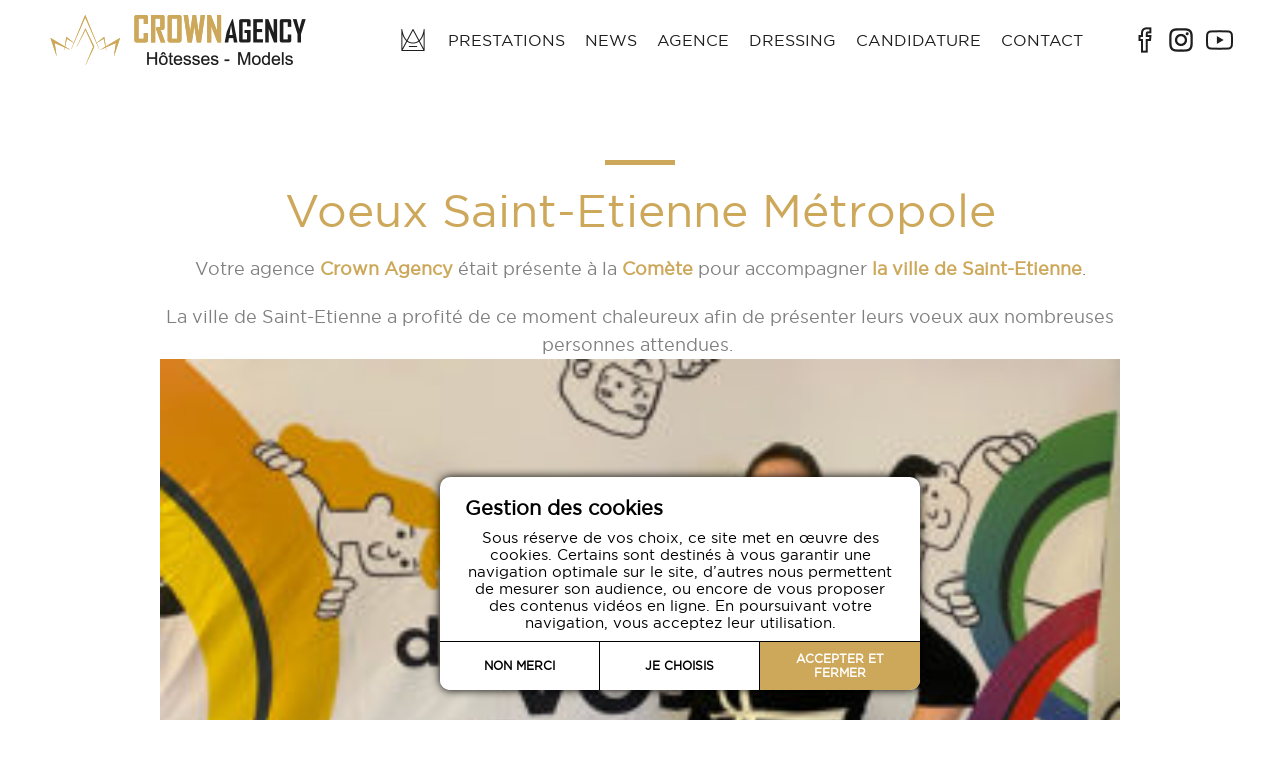

--- FILE ---
content_type: text/html; charset=UTF-8
request_url: https://www.crownagency.fr/actualites-accueil-evenementiel-entreprise/voeux-saint-etienne-metropole-agence-hotesses-loire-auvergne-rhone-alpes.html
body_size: 14036
content:
<!DOCTYPE html><html lang="fr-FR" xml:lang="fr-FR" id="html"><head>  <script async src="https://www.googletagmanager.com/gtag/js?id=UA-2715202-29"></script> <script>window.dataLayer = window.dataLayer || [];
		  function gtag(){dataLayer.push(arguments);}
		  gtag('js', new Date());

		  gtag('config', 'UA-2715202-29');</script> <meta http-equiv="content-type" content="text/html; charset=UTF-8" /><link rel="stylesheet" media="print" onload="this.onload=null;this.media='all';" id="ao_optimized_gfonts" href="https://fonts.googleapis.com/css?family=Lato:300,400,700,900&amp;display=swap"><link media="all" href="https://www.crownagency.fr/wp-content/cache/autoptimize/css/autoptimize_4daf558d04732d082e4c6516e6f3d081.css" rel="stylesheet"><title>Voeux Saint-Etienne Métropole - Crown Agency</title><meta name="viewport" content="width=device-width,initial-scale=1,user-scalable=no" /> <script type="text/javascript" src="https://www.crownagency.fr/wp-content/cache/autoptimize/js/autoptimize_single_f051c6460d0be63da359bd556cd5e8bd.js"></script> <link rel="alternate" type="application/rss+xml" href="https://www.crownagency.fr/feed" title="derniers articles" /><link rel="alternate" type="application/rss+xml" href="https://www.crownagency.fr/comments/feed" title="derniers commentaires" /><link rel="pingback" href="https://www.crownagency.fr/xmlrpc.php" /><link rel="apple-touch-icon" sizes="180x180" href="https://www.crownagency.fr/wp-content/themes/crownagency/images/favicon/apple-touch-icon.png"><link rel="icon" type="image/png" sizes="32x32" href="https://www.crownagency.fr/wp-content/themes/crownagency/images/favicon/favicon-32x32.png"><link rel="icon" type="image/png" sizes="16x16" href="https://www.crownagency.fr/wp-content/themes/crownagency/images/favicon/favicon-16x16.png"><link rel="manifest" href="https://www.crownagency.fr/wp-content/themes/crownagency/images/favicon/site.webmanifest"><link rel="mask-icon" href="https://www.crownagency.fr/wp-content/themes/crownagency/images/favicon/safari-pinned-tab.svg" color="#cda85a"><meta name="msapplication-TileColor" content="#ffffff"><meta name="theme-color" content="#ffffff"><link rel="preconnect" href="https://fonts.googleapis.com"><link rel="preconnect" href="https://fonts.gstatic.com" crossorigin><meta name='robots' content='index, follow, max-image-preview:large, max-snippet:-1, max-video-preview:-1' /><style>img:is([sizes="auto" i], [sizes^="auto," i]) { contain-intrinsic-size: 3000px 1500px }</style><meta name="description" content="Votre agence Crown Agency était présente lors de la présentation des voeux de la ville de Saint-Etienne à la Comète." /><link rel="canonical" href="https://www.crownagency.fr/actualites-accueil-evenementiel-entreprise/voeux-saint-etienne-metropole-agence-hotesses-loire-auvergne-rhone-alpes.html" /><meta property="og:locale" content="fr_FR" /><meta property="og:type" content="article" /><meta property="og:title" content="Voeux Saint-Etienne Métropole - Crown Agency" /><meta property="og:description" content="Votre agence Crown Agency était présente lors de la présentation des voeux de la ville de Saint-Etienne à la Comète." /><meta property="og:url" content="https://www.crownagency.fr/actualites-accueil-evenementiel-entreprise/voeux-saint-etienne-metropole-agence-hotesses-loire-auvergne-rhone-alpes.html" /><meta property="og:site_name" content="Crown Agency" /><meta property="article:published_time" content="2024-01-22T10:43:50+00:00" /><meta property="article:modified_time" content="2024-01-22T10:43:52+00:00" /><meta property="og:image" content="https://www.crownagency.fr/wp-content/uploads/2024/01/IMG_8902-scaled.jpg" /><meta property="og:image:width" content="2560" /><meta property="og:image:height" content="2560" /><meta property="og:image:type" content="image/jpeg" /><meta name="author" content="Administrateur" /><meta name="twitter:card" content="summary_large_image" /><meta name="twitter:label1" content="Écrit par" /><meta name="twitter:data1" content="Administrateur" /><meta name="twitter:label2" content="Durée de lecture estimée" /><meta name="twitter:data2" content="2 minutes" /> <script type="application/ld+json" class="yoast-schema-graph">{"@context":"https://schema.org","@graph":[{"@type":"Article","@id":"https://www.crownagency.fr/actualites-accueil-evenementiel-entreprise/voeux-saint-etienne-metropole-agence-hotesses-loire-auvergne-rhone-alpes.html#article","isPartOf":{"@id":"https://www.crownagency.fr/actualites-accueil-evenementiel-entreprise/voeux-saint-etienne-metropole-agence-hotesses-loire-auvergne-rhone-alpes.html"},"author":{"name":"Administrateur","@id":"https://www.crownagency.fr/#/schema/person/7a1312943ddaed6b48c444e275287e88"},"headline":"Voeux Saint-Etienne Métropole","datePublished":"2024-01-22T10:43:50+00:00","dateModified":"2024-01-22T10:43:52+00:00","mainEntityOfPage":{"@id":"https://www.crownagency.fr/actualites-accueil-evenementiel-entreprise/voeux-saint-etienne-metropole-agence-hotesses-loire-auvergne-rhone-alpes.html"},"wordCount":96,"image":{"@id":"https://www.crownagency.fr/actualites-accueil-evenementiel-entreprise/voeux-saint-etienne-metropole-agence-hotesses-loire-auvergne-rhone-alpes.html#primaryimage"},"thumbnailUrl":"https://www.crownagency.fr/wp-content/uploads/2024/01/IMG_8902-scaled.jpg","articleSection":["News"],"inLanguage":"fr-FR"},{"@type":"WebPage","@id":"https://www.crownagency.fr/actualites-accueil-evenementiel-entreprise/voeux-saint-etienne-metropole-agence-hotesses-loire-auvergne-rhone-alpes.html","url":"https://www.crownagency.fr/actualites-accueil-evenementiel-entreprise/voeux-saint-etienne-metropole-agence-hotesses-loire-auvergne-rhone-alpes.html","name":"Voeux Saint-Etienne Métropole - Crown Agency","isPartOf":{"@id":"https://www.crownagency.fr/#website"},"primaryImageOfPage":{"@id":"https://www.crownagency.fr/actualites-accueil-evenementiel-entreprise/voeux-saint-etienne-metropole-agence-hotesses-loire-auvergne-rhone-alpes.html#primaryimage"},"image":{"@id":"https://www.crownagency.fr/actualites-accueil-evenementiel-entreprise/voeux-saint-etienne-metropole-agence-hotesses-loire-auvergne-rhone-alpes.html#primaryimage"},"thumbnailUrl":"https://www.crownagency.fr/wp-content/uploads/2024/01/IMG_8902-scaled.jpg","datePublished":"2024-01-22T10:43:50+00:00","dateModified":"2024-01-22T10:43:52+00:00","author":{"@id":"https://www.crownagency.fr/#/schema/person/7a1312943ddaed6b48c444e275287e88"},"description":"Votre agence Crown Agency était présente lors de la présentation des voeux de la ville de Saint-Etienne à la Comète.","breadcrumb":{"@id":"https://www.crownagency.fr/actualites-accueil-evenementiel-entreprise/voeux-saint-etienne-metropole-agence-hotesses-loire-auvergne-rhone-alpes.html#breadcrumb"},"inLanguage":"fr-FR","potentialAction":[{"@type":"ReadAction","target":["https://www.crownagency.fr/actualites-accueil-evenementiel-entreprise/voeux-saint-etienne-metropole-agence-hotesses-loire-auvergne-rhone-alpes.html"]}]},{"@type":"ImageObject","inLanguage":"fr-FR","@id":"https://www.crownagency.fr/actualites-accueil-evenementiel-entreprise/voeux-saint-etienne-metropole-agence-hotesses-loire-auvergne-rhone-alpes.html#primaryimage","url":"https://www.crownagency.fr/wp-content/uploads/2024/01/IMG_8902-scaled.jpg","contentUrl":"https://www.crownagency.fr/wp-content/uploads/2024/01/IMG_8902-scaled.jpg","width":2560,"height":2560,"caption":"Présence de Crown Agency aux voeux de la ville de Saint-Etienne"},{"@type":"BreadcrumbList","@id":"https://www.crownagency.fr/actualites-accueil-evenementiel-entreprise/voeux-saint-etienne-metropole-agence-hotesses-loire-auvergne-rhone-alpes.html#breadcrumb","itemListElement":[{"@type":"ListItem","position":1,"name":"Accueil","item":"https://www.crownagency.fr/"},{"@type":"ListItem","position":2,"name":"Voeux Saint-Etienne Métropole"}]},{"@type":"WebSite","@id":"https://www.crownagency.fr/#website","url":"https://www.crownagency.fr/","name":"Crown Agency","description":"Agence d&#039;hôtes &amp; d&#039;hôtesses d&#039;accueil","potentialAction":[{"@type":"SearchAction","target":{"@type":"EntryPoint","urlTemplate":"https://www.crownagency.fr/?s={search_term_string}"},"query-input":{"@type":"PropertyValueSpecification","valueRequired":true,"valueName":"search_term_string"}}],"inLanguage":"fr-FR"},{"@type":"Person","@id":"https://www.crownagency.fr/#/schema/person/7a1312943ddaed6b48c444e275287e88","name":"Administrateur"}]}</script> <link href='https://fonts.gstatic.com' crossorigin='anonymous' rel='preconnect' /><link rel="alternate" type="application/rss+xml" title="Crown Agency &raquo; Voeux Saint-Etienne Métropole Flux des commentaires" href="https://www.crownagency.fr/actualites-accueil-evenementiel-entreprise/voeux-saint-etienne-metropole-agence-hotesses-loire-auvergne-rhone-alpes.html/feed" /> <script type="text/javascript">window._wpemojiSettings = {"baseUrl":"https:\/\/s.w.org\/images\/core\/emoji\/15.0.3\/72x72\/","ext":".png","svgUrl":"https:\/\/s.w.org\/images\/core\/emoji\/15.0.3\/svg\/","svgExt":".svg","source":{"concatemoji":"https:\/\/www.crownagency.fr\/wp-includes\/js\/wp-emoji-release.min.js?ver=2cd1908ba1c5916ea61b34b647784f58"}};
/*! This file is auto-generated */
!function(i,n){var o,s,e;function c(e){try{var t={supportTests:e,timestamp:(new Date).valueOf()};sessionStorage.setItem(o,JSON.stringify(t))}catch(e){}}function p(e,t,n){e.clearRect(0,0,e.canvas.width,e.canvas.height),e.fillText(t,0,0);var t=new Uint32Array(e.getImageData(0,0,e.canvas.width,e.canvas.height).data),r=(e.clearRect(0,0,e.canvas.width,e.canvas.height),e.fillText(n,0,0),new Uint32Array(e.getImageData(0,0,e.canvas.width,e.canvas.height).data));return t.every(function(e,t){return e===r[t]})}function u(e,t,n){switch(t){case"flag":return n(e,"\ud83c\udff3\ufe0f\u200d\u26a7\ufe0f","\ud83c\udff3\ufe0f\u200b\u26a7\ufe0f")?!1:!n(e,"\ud83c\uddfa\ud83c\uddf3","\ud83c\uddfa\u200b\ud83c\uddf3")&&!n(e,"\ud83c\udff4\udb40\udc67\udb40\udc62\udb40\udc65\udb40\udc6e\udb40\udc67\udb40\udc7f","\ud83c\udff4\u200b\udb40\udc67\u200b\udb40\udc62\u200b\udb40\udc65\u200b\udb40\udc6e\u200b\udb40\udc67\u200b\udb40\udc7f");case"emoji":return!n(e,"\ud83d\udc26\u200d\u2b1b","\ud83d\udc26\u200b\u2b1b")}return!1}function f(e,t,n){var r="undefined"!=typeof WorkerGlobalScope&&self instanceof WorkerGlobalScope?new OffscreenCanvas(300,150):i.createElement("canvas"),a=r.getContext("2d",{willReadFrequently:!0}),o=(a.textBaseline="top",a.font="600 32px Arial",{});return e.forEach(function(e){o[e]=t(a,e,n)}),o}function t(e){var t=i.createElement("script");t.src=e,t.defer=!0,i.head.appendChild(t)}"undefined"!=typeof Promise&&(o="wpEmojiSettingsSupports",s=["flag","emoji"],n.supports={everything:!0,everythingExceptFlag:!0},e=new Promise(function(e){i.addEventListener("DOMContentLoaded",e,{once:!0})}),new Promise(function(t){var n=function(){try{var e=JSON.parse(sessionStorage.getItem(o));if("object"==typeof e&&"number"==typeof e.timestamp&&(new Date).valueOf()<e.timestamp+604800&&"object"==typeof e.supportTests)return e.supportTests}catch(e){}return null}();if(!n){if("undefined"!=typeof Worker&&"undefined"!=typeof OffscreenCanvas&&"undefined"!=typeof URL&&URL.createObjectURL&&"undefined"!=typeof Blob)try{var e="postMessage("+f.toString()+"("+[JSON.stringify(s),u.toString(),p.toString()].join(",")+"));",r=new Blob([e],{type:"text/javascript"}),a=new Worker(URL.createObjectURL(r),{name:"wpTestEmojiSupports"});return void(a.onmessage=function(e){c(n=e.data),a.terminate(),t(n)})}catch(e){}c(n=f(s,u,p))}t(n)}).then(function(e){for(var t in e)n.supports[t]=e[t],n.supports.everything=n.supports.everything&&n.supports[t],"flag"!==t&&(n.supports.everythingExceptFlag=n.supports.everythingExceptFlag&&n.supports[t]);n.supports.everythingExceptFlag=n.supports.everythingExceptFlag&&!n.supports.flag,n.DOMReady=!1,n.readyCallback=function(){n.DOMReady=!0}}).then(function(){return e}).then(function(){var e;n.supports.everything||(n.readyCallback(),(e=n.source||{}).concatemoji?t(e.concatemoji):e.wpemoji&&e.twemoji&&(t(e.twemoji),t(e.wpemoji)))}))}((window,document),window._wpemojiSettings);</script> <style id='wp-emoji-styles-inline-css' type='text/css'>img.wp-smiley, img.emoji {
		display: inline !important;
		border: none !important;
		box-shadow: none !important;
		height: 1em !important;
		width: 1em !important;
		margin: 0 0.07em !important;
		vertical-align: -0.1em !important;
		background: none !important;
		padding: 0 !important;
	}</style><style id='classic-theme-styles-inline-css' type='text/css'>/*! This file is auto-generated */
.wp-block-button__link{color:#fff;background-color:#32373c;border-radius:9999px;box-shadow:none;text-decoration:none;padding:calc(.667em + 2px) calc(1.333em + 2px);font-size:1.125em}.wp-block-file__button{background:#32373c;color:#fff;text-decoration:none}</style><style id='global-styles-inline-css' type='text/css'>:root{--wp--preset--aspect-ratio--square: 1;--wp--preset--aspect-ratio--4-3: 4/3;--wp--preset--aspect-ratio--3-4: 3/4;--wp--preset--aspect-ratio--3-2: 3/2;--wp--preset--aspect-ratio--2-3: 2/3;--wp--preset--aspect-ratio--16-9: 16/9;--wp--preset--aspect-ratio--9-16: 9/16;--wp--preset--color--black: #000000;--wp--preset--color--cyan-bluish-gray: #abb8c3;--wp--preset--color--white: #ffffff;--wp--preset--color--pale-pink: #f78da7;--wp--preset--color--vivid-red: #cf2e2e;--wp--preset--color--luminous-vivid-orange: #ff6900;--wp--preset--color--luminous-vivid-amber: #fcb900;--wp--preset--color--light-green-cyan: #7bdcb5;--wp--preset--color--vivid-green-cyan: #00d084;--wp--preset--color--pale-cyan-blue: #8ed1fc;--wp--preset--color--vivid-cyan-blue: #0693e3;--wp--preset--color--vivid-purple: #9b51e0;--wp--preset--gradient--vivid-cyan-blue-to-vivid-purple: linear-gradient(135deg,rgba(6,147,227,1) 0%,rgb(155,81,224) 100%);--wp--preset--gradient--light-green-cyan-to-vivid-green-cyan: linear-gradient(135deg,rgb(122,220,180) 0%,rgb(0,208,130) 100%);--wp--preset--gradient--luminous-vivid-amber-to-luminous-vivid-orange: linear-gradient(135deg,rgba(252,185,0,1) 0%,rgba(255,105,0,1) 100%);--wp--preset--gradient--luminous-vivid-orange-to-vivid-red: linear-gradient(135deg,rgba(255,105,0,1) 0%,rgb(207,46,46) 100%);--wp--preset--gradient--very-light-gray-to-cyan-bluish-gray: linear-gradient(135deg,rgb(238,238,238) 0%,rgb(169,184,195) 100%);--wp--preset--gradient--cool-to-warm-spectrum: linear-gradient(135deg,rgb(74,234,220) 0%,rgb(151,120,209) 20%,rgb(207,42,186) 40%,rgb(238,44,130) 60%,rgb(251,105,98) 80%,rgb(254,248,76) 100%);--wp--preset--gradient--blush-light-purple: linear-gradient(135deg,rgb(255,206,236) 0%,rgb(152,150,240) 100%);--wp--preset--gradient--blush-bordeaux: linear-gradient(135deg,rgb(254,205,165) 0%,rgb(254,45,45) 50%,rgb(107,0,62) 100%);--wp--preset--gradient--luminous-dusk: linear-gradient(135deg,rgb(255,203,112) 0%,rgb(199,81,192) 50%,rgb(65,88,208) 100%);--wp--preset--gradient--pale-ocean: linear-gradient(135deg,rgb(255,245,203) 0%,rgb(182,227,212) 50%,rgb(51,167,181) 100%);--wp--preset--gradient--electric-grass: linear-gradient(135deg,rgb(202,248,128) 0%,rgb(113,206,126) 100%);--wp--preset--gradient--midnight: linear-gradient(135deg,rgb(2,3,129) 0%,rgb(40,116,252) 100%);--wp--preset--font-size--small: 13px;--wp--preset--font-size--medium: 20px;--wp--preset--font-size--large: 36px;--wp--preset--font-size--x-large: 42px;--wp--preset--spacing--20: 0.44rem;--wp--preset--spacing--30: 0.67rem;--wp--preset--spacing--40: 1rem;--wp--preset--spacing--50: 1.5rem;--wp--preset--spacing--60: 2.25rem;--wp--preset--spacing--70: 3.38rem;--wp--preset--spacing--80: 5.06rem;--wp--preset--shadow--natural: 6px 6px 9px rgba(0, 0, 0, 0.2);--wp--preset--shadow--deep: 12px 12px 50px rgba(0, 0, 0, 0.4);--wp--preset--shadow--sharp: 6px 6px 0px rgba(0, 0, 0, 0.2);--wp--preset--shadow--outlined: 6px 6px 0px -3px rgba(255, 255, 255, 1), 6px 6px rgba(0, 0, 0, 1);--wp--preset--shadow--crisp: 6px 6px 0px rgba(0, 0, 0, 1);}:where(.is-layout-flex){gap: 0.5em;}:where(.is-layout-grid){gap: 0.5em;}body .is-layout-flex{display: flex;}.is-layout-flex{flex-wrap: wrap;align-items: center;}.is-layout-flex > :is(*, div){margin: 0;}body .is-layout-grid{display: grid;}.is-layout-grid > :is(*, div){margin: 0;}:where(.wp-block-columns.is-layout-flex){gap: 2em;}:where(.wp-block-columns.is-layout-grid){gap: 2em;}:where(.wp-block-post-template.is-layout-flex){gap: 1.25em;}:where(.wp-block-post-template.is-layout-grid){gap: 1.25em;}.has-black-color{color: var(--wp--preset--color--black) !important;}.has-cyan-bluish-gray-color{color: var(--wp--preset--color--cyan-bluish-gray) !important;}.has-white-color{color: var(--wp--preset--color--white) !important;}.has-pale-pink-color{color: var(--wp--preset--color--pale-pink) !important;}.has-vivid-red-color{color: var(--wp--preset--color--vivid-red) !important;}.has-luminous-vivid-orange-color{color: var(--wp--preset--color--luminous-vivid-orange) !important;}.has-luminous-vivid-amber-color{color: var(--wp--preset--color--luminous-vivid-amber) !important;}.has-light-green-cyan-color{color: var(--wp--preset--color--light-green-cyan) !important;}.has-vivid-green-cyan-color{color: var(--wp--preset--color--vivid-green-cyan) !important;}.has-pale-cyan-blue-color{color: var(--wp--preset--color--pale-cyan-blue) !important;}.has-vivid-cyan-blue-color{color: var(--wp--preset--color--vivid-cyan-blue) !important;}.has-vivid-purple-color{color: var(--wp--preset--color--vivid-purple) !important;}.has-black-background-color{background-color: var(--wp--preset--color--black) !important;}.has-cyan-bluish-gray-background-color{background-color: var(--wp--preset--color--cyan-bluish-gray) !important;}.has-white-background-color{background-color: var(--wp--preset--color--white) !important;}.has-pale-pink-background-color{background-color: var(--wp--preset--color--pale-pink) !important;}.has-vivid-red-background-color{background-color: var(--wp--preset--color--vivid-red) !important;}.has-luminous-vivid-orange-background-color{background-color: var(--wp--preset--color--luminous-vivid-orange) !important;}.has-luminous-vivid-amber-background-color{background-color: var(--wp--preset--color--luminous-vivid-amber) !important;}.has-light-green-cyan-background-color{background-color: var(--wp--preset--color--light-green-cyan) !important;}.has-vivid-green-cyan-background-color{background-color: var(--wp--preset--color--vivid-green-cyan) !important;}.has-pale-cyan-blue-background-color{background-color: var(--wp--preset--color--pale-cyan-blue) !important;}.has-vivid-cyan-blue-background-color{background-color: var(--wp--preset--color--vivid-cyan-blue) !important;}.has-vivid-purple-background-color{background-color: var(--wp--preset--color--vivid-purple) !important;}.has-black-border-color{border-color: var(--wp--preset--color--black) !important;}.has-cyan-bluish-gray-border-color{border-color: var(--wp--preset--color--cyan-bluish-gray) !important;}.has-white-border-color{border-color: var(--wp--preset--color--white) !important;}.has-pale-pink-border-color{border-color: var(--wp--preset--color--pale-pink) !important;}.has-vivid-red-border-color{border-color: var(--wp--preset--color--vivid-red) !important;}.has-luminous-vivid-orange-border-color{border-color: var(--wp--preset--color--luminous-vivid-orange) !important;}.has-luminous-vivid-amber-border-color{border-color: var(--wp--preset--color--luminous-vivid-amber) !important;}.has-light-green-cyan-border-color{border-color: var(--wp--preset--color--light-green-cyan) !important;}.has-vivid-green-cyan-border-color{border-color: var(--wp--preset--color--vivid-green-cyan) !important;}.has-pale-cyan-blue-border-color{border-color: var(--wp--preset--color--pale-cyan-blue) !important;}.has-vivid-cyan-blue-border-color{border-color: var(--wp--preset--color--vivid-cyan-blue) !important;}.has-vivid-purple-border-color{border-color: var(--wp--preset--color--vivid-purple) !important;}.has-vivid-cyan-blue-to-vivid-purple-gradient-background{background: var(--wp--preset--gradient--vivid-cyan-blue-to-vivid-purple) !important;}.has-light-green-cyan-to-vivid-green-cyan-gradient-background{background: var(--wp--preset--gradient--light-green-cyan-to-vivid-green-cyan) !important;}.has-luminous-vivid-amber-to-luminous-vivid-orange-gradient-background{background: var(--wp--preset--gradient--luminous-vivid-amber-to-luminous-vivid-orange) !important;}.has-luminous-vivid-orange-to-vivid-red-gradient-background{background: var(--wp--preset--gradient--luminous-vivid-orange-to-vivid-red) !important;}.has-very-light-gray-to-cyan-bluish-gray-gradient-background{background: var(--wp--preset--gradient--very-light-gray-to-cyan-bluish-gray) !important;}.has-cool-to-warm-spectrum-gradient-background{background: var(--wp--preset--gradient--cool-to-warm-spectrum) !important;}.has-blush-light-purple-gradient-background{background: var(--wp--preset--gradient--blush-light-purple) !important;}.has-blush-bordeaux-gradient-background{background: var(--wp--preset--gradient--blush-bordeaux) !important;}.has-luminous-dusk-gradient-background{background: var(--wp--preset--gradient--luminous-dusk) !important;}.has-pale-ocean-gradient-background{background: var(--wp--preset--gradient--pale-ocean) !important;}.has-electric-grass-gradient-background{background: var(--wp--preset--gradient--electric-grass) !important;}.has-midnight-gradient-background{background: var(--wp--preset--gradient--midnight) !important;}.has-small-font-size{font-size: var(--wp--preset--font-size--small) !important;}.has-medium-font-size{font-size: var(--wp--preset--font-size--medium) !important;}.has-large-font-size{font-size: var(--wp--preset--font-size--large) !important;}.has-x-large-font-size{font-size: var(--wp--preset--font-size--x-large) !important;}
:where(.wp-block-post-template.is-layout-flex){gap: 1.25em;}:where(.wp-block-post-template.is-layout-grid){gap: 1.25em;}
:where(.wp-block-columns.is-layout-flex){gap: 2em;}:where(.wp-block-columns.is-layout-grid){gap: 2em;}
:root :where(.wp-block-pullquote){font-size: 1.5em;line-height: 1.6;}</style> <script type="text/javascript" src="https://www.crownagency.fr/wp-includes/js/jquery/jquery.min.js?ver=3.7.1" id="jquery-core-js"></script> <script type="text/javascript" src="https://www.crownagency.fr/wp-includes/js/jquery/jquery-migrate.min.js?ver=3.4.1" id="jquery-migrate-js"></script> <script type="text/javascript" id="cookie-law-info-js-extra">var Cli_Data = {"nn_cookie_ids":["CookieLawInfoConsent","cookielawinfo-checkbox-advertisement","YSC","VISITOR_INFO1_LIVE","yt-remote-device-id","yt-remote-connected-devices","CONSENT"],"cookielist":[],"non_necessary_cookies":{"necessary":["CookieLawInfoConsent"],"analytics":["CONSENT"],"advertisement":["YSC","VISITOR_INFO1_LIVE","yt-remote-device-id","yt-remote-connected-devices"]},"ccpaEnabled":"","ccpaRegionBased":"","ccpaBarEnabled":"","strictlyEnabled":["necessary","obligatoire"],"ccpaType":"gdpr","js_blocking":"1","custom_integration":"","triggerDomRefresh":"","secure_cookies":""};
var cli_cookiebar_settings = {"animate_speed_hide":"500","animate_speed_show":"500","background":"#1e1e1e","border":"#b1a6a6c2","border_on":"","button_1_button_colour":"#61a229","button_1_button_hover":"#4e8221","button_1_link_colour":"#fff","button_1_as_button":"","button_1_new_win":"","button_2_button_colour":"#333","button_2_button_hover":"#292929","button_2_link_colour":"#ffffff","button_2_as_button":"","button_2_hidebar":"","button_3_button_colour":"#000000","button_3_button_hover":"#000000","button_3_link_colour":"#ffffff","button_3_as_button":"1","button_3_new_win":"","button_4_button_colour":"#dedfe0","button_4_button_hover":"#b2b2b3","button_4_link_colour":"#ffffff","button_4_as_button":"","button_7_button_colour":"#61a229","button_7_button_hover":"#4e8221","button_7_link_colour":"#fff","button_7_as_button":"","button_7_new_win":"","font_family":"inherit","header_fix":"","notify_animate_hide":"1","notify_animate_show":"1","notify_div_id":"#cookie-law-info-bar","notify_position_horizontal":"right","notify_position_vertical":"bottom","scroll_close":"","scroll_close_reload":"","accept_close_reload":"","reject_close_reload":"","showagain_tab":"","showagain_background":"#fff","showagain_border":"#000","showagain_div_id":"#cookie-law-info-again","showagain_x_position":"100px","text":"#ffffff","show_once_yn":"","show_once":"10000","logging_on":"","as_popup":"","popup_overlay":"1","bar_heading_text":"<span>Gestion des cookies<\/span>","cookie_bar_as":"banner","popup_showagain_position":"bottom-right","widget_position":"left"};
var log_object = {"ajax_url":"https:\/\/www.crownagency.fr\/wp-admin\/admin-ajax.php"};</script> <script type="text/javascript" src="https://www.crownagency.fr/wp-content/cache/autoptimize/js/autoptimize_single_c5592a6fda4d0b779f56db2d5ddac010.js?ver=3.3.9.1" id="cookie-law-info-js"></script> <link rel="https://api.w.org/" href="https://www.crownagency.fr/wp-json/" /><link rel="alternate" title="JSON" type="application/json" href="https://www.crownagency.fr/wp-json/wp/v2/posts/8484" /><link rel="EditURI" type="application/rsd+xml" title="RSD" href="https://www.crownagency.fr/xmlrpc.php?rsd" /><link rel='shortlink' href='https://www.crownagency.fr/?p=8484' /><link rel="alternate" title="oEmbed (JSON)" type="application/json+oembed" href="https://www.crownagency.fr/wp-json/oembed/1.0/embed?url=https%3A%2F%2Fwww.crownagency.fr%2Factualites-accueil-evenementiel-entreprise%2Fvoeux-saint-etienne-metropole-agence-hotesses-loire-auvergne-rhone-alpes.html" /><link rel="alternate" title="oEmbed (XML)" type="text/xml+oembed" href="https://www.crownagency.fr/wp-json/oembed/1.0/embed?url=https%3A%2F%2Fwww.crownagency.fr%2Factualites-accueil-evenementiel-entreprise%2Fvoeux-saint-etienne-metropole-agence-hotesses-loire-auvergne-rhone-alpes.html&#038;format=xml" /><meta name="follow.[base64]" content="LLA373zhbTBC3p4z30vV"/></head><body class="post-template-default single single-post postid-8484 single-format-standard sfsi_actvite_theme_custom_support"><div id="headerContainer"><header id="header"><div id="widgetTop"><ul><li id="custom_html-3" class="widget_text widget widget_custom_html"><div class="textwidget custom-html-widget"><div class="reseauxTop"> <a class="facebook" href="https://www.facebook.com/crownagencymodels/" title="suivez Crown Agency sur facebook" target="_blank">facebook</a><a class="instagram" href="https://www.instagram.com/crownagencymodels/" title="suivez Crown Agency sur instagram" target="_blank">instagram</a><a class="youtube" href="https://www.youtube.com/channel/UCGbqU4WoFM-7IAjB1rCOnEg?view_as=subscriber" title="suivez Crown Agency sur YouTube" target="_blank">youtube</a></div></div></li></ul></div><div id="headerLogo"> <a id="logo" href="https://www.crownagency.fr" title="Crown Agency"> <noscript><img src="https://www.crownagency.fr/wp-content/themes/crownagency/images/logoNMobile.png" alt="Crown Agency" title="Crown Agency" width="280" height="80" /></noscript><img class="lazyload" src='data:image/svg+xml,%3Csvg%20xmlns=%22http://www.w3.org/2000/svg%22%20viewBox=%220%200%20280%2080%22%3E%3C/svg%3E' data-src="https://www.crownagency.fr/wp-content/themes/crownagency/images/logoNMobile.png" alt="Crown Agency" title="Crown Agency" width="280" height="80" /> </a></div><nav id="nav"><div class="closeMenuMobile"><span></span></div><div class="menu-menuprincipale-container"><ul id="menu-menuprincipale" class="menu"><li id="menu-item-6" class="menu-item menu-item-type-post_type menu-item-object-page menu-item-home menu-item-6"><a href="https://www.crownagency.fr/">Accueil</a><span>/</span></li><li id="menu-item-33" class="menu-item menu-item-type-post_type menu-item-object-page menu-item-has-children menu-item-33"><a href="https://www.crownagency.fr/prestations-agence.html">Prestations</a><span>/</span><ul class="sub-menu"><li id="menu-item-6134" class="menu-item menu-item-type-custom menu-item-object-custom menu-item-has-children menu-item-6134"><a href="#">Hôtesse d&rsquo;accueil</a><span>/</span><ul class="sub-menu"><li id="menu-item-88" class="menu-item menu-item-type-post_type menu-item-object-page menu-item-88"><a href="https://www.crownagency.fr/prestations-agence/hotesse-accueil-entreprise.html">Accueil en entreprise</a><span>/</span></li><li id="menu-item-87" class="menu-item menu-item-type-post_type menu-item-object-page menu-item-87"><a href="https://www.crownagency.fr/prestations-agence/hotesse-accueil-evenementiel.html">Accueil événementiel</a><span>/</span></li><li id="menu-item-86" class="menu-item menu-item-type-post_type menu-item-object-page menu-item-86"><a href="https://www.crownagency.fr/prestations-agence/hotesse-animation-marketing-evenementiel.html">Distributions &#038; Animations</a><span>/</span></li></ul></li><li id="menu-item-6230" class="menu-item menu-item-type-post_type menu-item-object-page menu-item-6230"><a href="https://www.crownagency.fr/agence-influence.html">Influence</a><span>/</span></li></ul></li><li id="menu-item-31" class="menu-item menu-item-type-post_type menu-item-object-page current_page_parent menu-item-31"><a href="https://www.crownagency.fr/actualites-accueil-evenementiel-entreprise.html">News</a><span>/</span></li><li id="menu-item-32" class="menu-item menu-item-type-post_type menu-item-object-page menu-item-32"><a href="https://www.crownagency.fr/agence-hotesse-evenementiel.html">Agence</a><span>/</span></li><li id="menu-item-180" class="menu-item menu-item-type-post_type menu-item-object-page menu-item-180"><a href="https://www.crownagency.fr/dressing-agence-hotesse-accueil.html">Dressing</a><span>/</span></li><li id="menu-item-24" class="menu-item menu-item-type-post_type menu-item-object-page menu-item-24"><a href="https://www.crownagency.fr/offre-emploi-agence-hotesse.html">Candidature</a><span>/</span></li><li id="menu-item-18" class="menu-item menu-item-type-post_type menu-item-object-page menu-item-18"><a href="https://www.crownagency.fr/contact-agence-hotesse.html">Contact</a><span>/</span></li></ul></div></nav><div class="btn btnMenuMobile"> <span class="layer layer1"></span><span class="layer layer2"></span><span class="layer layer3"></span></div><div id="widgetNavMobile"><ul><li id="custom_html-4" class="widget_text widget widget_custom_html"><div class="textwidget custom-html-widget"><div class="reseauxNavMobile"> <a class="facebook" href="https://www.facebook.com/crownagencymodels/" title="suivez Crown Agency sur facebook" target="_blank">facebook</a><a class="instagram" href="https://www.instagram.com/crownagencymodels/" title="suivez Crown Agency sur instagram" target="_blank">instagram</a><a class="youtube" href="https://www.youtube.com/channel/UCGbqU4WoFM-7IAjB1rCOnEg?view_as=subscriber" title="suivez Crown Agency sur YouTube" target="_blank">youtube</a></div></div></li><li id="nav_menu-3" class="widget widget_nav_menu"><div class="menu-menuprincipale-container"><ul id="menu-menuprincipale-1" class="menu"><li class="menu-item menu-item-type-post_type menu-item-object-page menu-item-home menu-item-6"><a href="https://www.crownagency.fr/">Accueil</a></li><li class="menu-item menu-item-type-post_type menu-item-object-page menu-item-has-children menu-item-33"><a href="https://www.crownagency.fr/prestations-agence.html">Prestations</a><ul class="sub-menu"><li class="menu-item menu-item-type-custom menu-item-object-custom menu-item-has-children menu-item-6134"><a href="#">Hôtesse d&rsquo;accueil</a><ul class="sub-menu"><li class="menu-item menu-item-type-post_type menu-item-object-page menu-item-88"><a href="https://www.crownagency.fr/prestations-agence/hotesse-accueil-entreprise.html">Accueil en entreprise</a></li><li class="menu-item menu-item-type-post_type menu-item-object-page menu-item-87"><a href="https://www.crownagency.fr/prestations-agence/hotesse-accueil-evenementiel.html">Accueil événementiel</a></li><li class="menu-item menu-item-type-post_type menu-item-object-page menu-item-86"><a href="https://www.crownagency.fr/prestations-agence/hotesse-animation-marketing-evenementiel.html">Distributions &#038; Animations</a></li></ul></li><li class="menu-item menu-item-type-post_type menu-item-object-page menu-item-6230"><a href="https://www.crownagency.fr/agence-influence.html">Influence</a></li></ul></li><li class="menu-item menu-item-type-post_type menu-item-object-page current_page_parent menu-item-31"><a href="https://www.crownagency.fr/actualites-accueil-evenementiel-entreprise.html">News</a></li><li class="menu-item menu-item-type-post_type menu-item-object-page menu-item-32"><a href="https://www.crownagency.fr/agence-hotesse-evenementiel.html">Agence</a></li><li class="menu-item menu-item-type-post_type menu-item-object-page menu-item-180"><a href="https://www.crownagency.fr/dressing-agence-hotesse-accueil.html">Dressing</a></li><li class="menu-item menu-item-type-post_type menu-item-object-page menu-item-24"><a href="https://www.crownagency.fr/offre-emploi-agence-hotesse.html">Candidature</a></li><li class="menu-item menu-item-type-post_type menu-item-object-page menu-item-18"><a href="https://www.crownagency.fr/contact-agence-hotesse.html">Contact</a></li></ul></div></li></ul></div></header></div><div id="page"><div id="contenu"><div class="pageBlock"><div id="article-8484" class="post-8484 post type-post status-publish format-standard has-post-thumbnail hentry category-actualites-accueil-evenementiel-entreprise"><div class="en-tete-article"><h1>Voeux Saint-Etienne Métropole</h1></div><div class="contenu-article"><p style="text-align: center">Votre agence <a href="https://www.crownagency.fr/agence-hotesse-evenementiel.html">Crown Agency</a> était présente à la <a href="https://lacomete.saint-etienne.fr/la-comete/">Comète</a> pour accompagner <a href="https://www.saint-etienne.fr">la ville de Saint-Etienne</a>.</p><p style="text-align: center">La ville de Saint-Etienne a profité de ce moment chaleureux afin de présenter leurs voeux aux nombreuses personnes attendues. <br /> <a href="https://www.crownagency.fr/actualites-accueil-evenementiel-entreprise/voeux-saint-etienne-metropole-agence-hotesses-loire-auvergne-rhone-alpes.html/attachment/img_8903" rel="attachment wp-att-8485"><img fetchpriority="high" decoding="async" class="aligncenter size-medium wp-image-8485" src="https://www.crownagency.fr/wp-content/uploads/2024/01/IMG_8903-300x300.jpg" alt="Présence de Crown Agency aux voeux de la ville de Saint-Etienne" width="300" height="300" srcset="https://www.crownagency.fr/wp-content/uploads/2024/01/IMG_8903-300x300.jpg 300w, https://www.crownagency.fr/wp-content/uploads/2024/01/IMG_8903-1024x1024.jpg 1024w, https://www.crownagency.fr/wp-content/uploads/2024/01/IMG_8903-150x150.jpg 150w, https://www.crownagency.fr/wp-content/uploads/2024/01/IMG_8903-768x768.jpg 768w, https://www.crownagency.fr/wp-content/uploads/2024/01/IMG_8903-1536x1536.jpg 1536w, https://www.crownagency.fr/wp-content/uploads/2024/01/IMG_8903-2048x2048.jpg 2048w" sizes="(max-width: 300px) 100vw, 300px" /></a></p><p style="text-align: center">Sur les lieux, deux hôtesses étaient présentes. Elles avaient pour mission d&rsquo;offrir un <a href="https://www.crownagency.fr/prestations-agence.html">accueil agréable</a>, vérifier le <a href="https://www.crownagency.fr/prestations-agence.html">listing</a> ainsi que de gérer le <a href="https://www.crownagency.fr/prestations-agence.html">vestiaire</a>. <a href="https://www.crownagency.fr/actualites-accueil-evenementiel-entreprise/voeux-saint-etienne-metropole-agence-hotesses-loire-auvergne-rhone-alpes.html/attachment/img_8902" rel="attachment wp-att-8486"><br /> </a></p><p><a href="https://www.crownagency.fr/actualites-accueil-evenementiel-entreprise/voeux-saint-etienne-metropole-agence-hotesses-loire-auvergne-rhone-alpes.html/attachment/img_8902" rel="attachment wp-att-8486"><noscript><img decoding="async" class="aligncenter size-medium wp-image-8486" src="https://www.crownagency.fr/wp-content/uploads/2024/01/IMG_8902-300x300.jpg" alt="Présence de Crown Agency aux voeux de la ville de Saint-Etienne" width="300" height="300" srcset="https://www.crownagency.fr/wp-content/uploads/2024/01/IMG_8902-300x300.jpg 300w, https://www.crownagency.fr/wp-content/uploads/2024/01/IMG_8902-1024x1024.jpg 1024w, https://www.crownagency.fr/wp-content/uploads/2024/01/IMG_8902-150x150.jpg 150w, https://www.crownagency.fr/wp-content/uploads/2024/01/IMG_8902-768x768.jpg 768w, https://www.crownagency.fr/wp-content/uploads/2024/01/IMG_8902-1536x1536.jpg 1536w, https://www.crownagency.fr/wp-content/uploads/2024/01/IMG_8902-2048x2048.jpg 2048w" sizes="(max-width: 300px) 100vw, 300px" /></noscript><img decoding="async" class="lazyload aligncenter size-medium wp-image-8486" src='data:image/svg+xml,%3Csvg%20xmlns=%22http://www.w3.org/2000/svg%22%20viewBox=%220%200%20300%20300%22%3E%3C/svg%3E' data-src="https://www.crownagency.fr/wp-content/uploads/2024/01/IMG_8902-300x300.jpg" alt="Présence de Crown Agency aux voeux de la ville de Saint-Etienne" width="300" height="300" data-srcset="https://www.crownagency.fr/wp-content/uploads/2024/01/IMG_8902-300x300.jpg 300w, https://www.crownagency.fr/wp-content/uploads/2024/01/IMG_8902-1024x1024.jpg 1024w, https://www.crownagency.fr/wp-content/uploads/2024/01/IMG_8902-150x150.jpg 150w, https://www.crownagency.fr/wp-content/uploads/2024/01/IMG_8902-768x768.jpg 768w, https://www.crownagency.fr/wp-content/uploads/2024/01/IMG_8902-1536x1536.jpg 1536w, https://www.crownagency.fr/wp-content/uploads/2024/01/IMG_8902-2048x2048.jpg 2048w" data-sizes="(max-width: 300px) 100vw, 300px" /></a></p><p style="text-align: center"> <noscript><img decoding="async" class="size-medium wp-image-8487 alignleft" src="https://www.crownagency.fr/wp-content/uploads/2024/01/IMG_2177.heic" alt="" width="1" height="1" /></noscript><img decoding="async" class="lazyload size-medium wp-image-8487 alignleft" src='data:image/svg+xml,%3Csvg%20xmlns=%22http://www.w3.org/2000/svg%22%20viewBox=%220%200%201%201%22%3E%3C/svg%3E' data-src="https://www.crownagency.fr/wp-content/uploads/2024/01/IMG_2177.heic" alt="" width="1" height="1" /><a href="https://www.crownagency.fr/agence-hotesse-evenementiel.html">Crown Agency</a> vous offre effectivement des <a href="https://www.crownagency.fr/prestations-agence.html">services haut de gamme</a> pour parfaire vos événements. </p><p style="text-align: center">N&rsquo;hésitez pas à nous <a href="https://www.crownagency.fr/contact-agence-hotesse.html">contacter</a> pour toute demande ou renseignement. </p></div><div></div></div><div id="contnavigation"><div id="navigation"> <span class="precedent"><a href="https://www.crownagency.fr/actualites-accueil-evenementiel-entreprise/tournee-nationale-butagaz-crown-agency-agence-hotesse-evenement-prestation-toulon-paris-dijon-toulouse-orleans.html" rel="prev">Tournée Nationale BUTAGAZ</a></span> <span class="suivant"><a href="https://www.crownagency.fr/actualites-accueil-evenementiel-entreprise/voeux-caisse-depargne-crown-agency-hotes-hotesses-evenement-prestation-valence-drome.html" rel="next">Voeux Caisse d&rsquo;épargne</a></span></div></div></div></div><aside id="aside"><div id="sidebar"><ul></ul></div><div id="sidebar-secondaire"><ul></ul></div></aside></div><div id="footerContainer"><footer id="footer"><div class="footerInfos"><div class="phoneFooter"><div class="phoneFooterContainer"><p>Amandine Costa <span>06 72 49 63 06</span></p><p>Cindy Patti <span>06 12 69 56 51</span></p></div></div><div class="adresseFooter"><div class="adresseFooterContainer"><p><span>Crown Agency</span><br/>3 rue de la Productique<br/>42000 Saint-&Eacute;tienne</p></div></div><div class="contactFooter"><div class="contactFooterContainer"> <a href="mailto:contact@crownagency.fr" title="Contacter Crown Agency par mail">contact@crownagency.fr</a></div></div></div><div id="widgetFooter"><div id="backtotop"><a href="#"><span></span></a></div><ul><li id="custom_html-2" class="widget_text widget widget_custom_html"><div class="textwidget custom-html-widget"><div class="copyright"><p>©Crown Agency agence d'hôtes & d'hôtesses d'accueil événementiel et entreprise à Saint-Etienne, Roanne et Clermont-Ferrand - Tous droits réservés</p></div></div></li><li id="nav_menu-2" class="widget widget_nav_menu"><div class="menu-menufooter-container"><ul id="menu-menufooter" class="menu"><li id="menu-item-1439" class="menu-item menu-item-type-post_type menu-item-object-page menu-item-1439"><a href="https://www.crownagency.fr/partenaires-agence-hotesse-accueil.html">Partenaires</a></li><li id="menu-item-15" class="menu-item menu-item-type-post_type menu-item-object-page menu-item-15"><a href="https://www.crownagency.fr/plan-du-site.html">Plan du site</a></li><li id="menu-item-16" class="menu-item menu-item-type-post_type menu-item-object-page menu-item-16"><a href="https://www.crownagency.fr/mentions-legales.html">Mentions légales</a></li><li id="menu-item-17" class="menu-item menu-item-type-post_type menu-item-object-page menu-item-17"><a href="https://www.crownagency.fr/credits.html">Crédits</a></li><li id="menu-item-306" class="menu-item menu-item-type-post_type menu-item-object-page menu-item-privacy-policy menu-item-306"><a rel="privacy-policy" href="https://www.crownagency.fr/politique-confidentialite.html">Politique de confidentialité</a></li></ul></div></li></ul></div><div id="cookie-law-info-bar" data-nosnippet="true"><h5 class="cli_messagebar_head"><span>Gestion des cookies</span></h5><span><span class="texteCookieBar">Sous réserve de vos choix, ce site met en œuvre des cookies. Certains sont destinés à vous garantir une navigation optimale sur le site, d’autres nous permettent de mesurer son audience, ou encore de vous proposer des contenus vidéos en ligne. En poursuivant votre navigation, vous acceptez leur utilisation. </span><span class="linkCookieBar"><a role='button' id="cookie_action_close_header_reject" class="medium cli-plugin-button cli-plugin-main-button cookie_action_close_header_reject cli_action_button wt-cli-reject-btn" data-cli_action="reject" style="margin:5px">Non merci</a><a role='button' class="cli_settings_button" style="margin:5px 20px 5px 20px">Je choisis</a><a role='button' data-cli_action="accept" id="cookie_action_close_header" class="cli-plugin-main-button cookie_action_close_header cli_action_button wt-cli-accept-btn" style="display:inline-block;margin:5px">Accepter et fermer</a></span></span></div><div id="cookie-law-info-again" style="display:none" data-nosnippet="true"><span id="cookie_hdr_showagain">Préférences</span></div><div class="cli-modal" data-nosnippet="true" id="cliSettingsPopup" tabindex="-1" role="dialog" aria-labelledby="cliSettingsPopup" aria-hidden="true"><div class="cli-modal-dialog" role="document"><div class="cli-modal-content cli-bar-popup"> <button type="button" class="cli-modal-close" id="cliModalClose"> <svg class="" viewBox="0 0 24 24"><path d="M19 6.41l-1.41-1.41-5.59 5.59-5.59-5.59-1.41 1.41 5.59 5.59-5.59 5.59 1.41 1.41 5.59-5.59 5.59 5.59 1.41-1.41-5.59-5.59z"></path><path d="M0 0h24v24h-24z" fill="none"></path></svg> <span class="wt-cli-sr-only">Fermer</span> </button><div class="cli-modal-body"><div class="cli-container-fluid cli-tab-container"><div class="cli-row"><div class="cli-col-12 cli-align-items-stretch cli-px-0"><div class="cli-privacy-overview"><h4>Paramétrer les cookies</h4><div class="cli-privacy-content"><div class="cli-privacy-content-text">Ce site met en œuvre des cookies. Certains sont destinés à vous garantir une navigation optimale sur le site, d’autres nous permettent de mesurer son audience. Vous êtes invité(e) à prendre connaissance de leurs caractéristiques respectives et de vos droits à leur égard sous les onglets dédiés ci-dessous.</div></div> <a class="cli-privacy-readmore" aria-label="Voir plus" role="button" data-readmore-text="Voir plus" data-readless-text="Voir moins"></a></div></div><div class="cli-col-12 cli-align-items-stretch cli-px-0 cli-tab-section-container"><div class="cli-tab-section"><div class="cli-tab-header"> <a role="button" tabindex="0" class="cli-nav-link cli-settings-mobile" data-target="necessary" data-toggle="cli-toggle-tab"> Nécessaires </a><div class="wt-cli-necessary-checkbox"> <input type="checkbox" class="cli-user-preference-checkbox"  id="wt-cli-checkbox-necessary" data-id="checkbox-necessary" checked="checked"  /> <label class="form-check-label" for="wt-cli-checkbox-necessary">Nécessaires</label></div> <span class="cli-necessary-caption">Toujours activé</span></div><div class="cli-tab-content"><div class="cli-tab-pane cli-fade" data-id="necessary"><div class="wt-cli-cookie-description"> Les cookies nécessaires sont absolument essentiels au bon fonctionnement du site Web. Ces cookies assurent les fonctionnalités de base et les éléments de sécurité du site Web, de manière anonyme.<table class="cookielawinfo-row-cat-table cookielawinfo-winter"><thead><tr><th class="cookielawinfo-column-1">Cookie</th><th class="cookielawinfo-column-3">Durée</th><th class="cookielawinfo-column-4">Description</th></tr></thead><tbody><tr class="cookielawinfo-row"><td class="cookielawinfo-column-1">cookielawinfo-checkbox-advertisement</td><td class="cookielawinfo-column-3">1 an</td><td class="cookielawinfo-column-4">Défini par le plugin GDPR Cookie Consent, ce cookie est utilisé pour enregistrer le consentement de l'utilisateur pour les cookies de la catégorie "Publicité".</td></tr><tr class="cookielawinfo-row"><td class="cookielawinfo-column-1">cookielawinfo-checkbox-analytics</td><td class="cookielawinfo-column-3">11 mois</td><td class="cookielawinfo-column-4">Ce cookie est défini par le plugin GDPR Cookie Consent. Le cookie est utilisé pour stocker le consentement de l'utilisateur pour les cookies dans la catégorie "Analytics".</td></tr><tr class="cookielawinfo-row"><td class="cookielawinfo-column-1">cookielawinfo-checkbox-functional</td><td class="cookielawinfo-column-3">11 mois</td><td class="cookielawinfo-column-4">Le cookie est défini par GDPR cookie consent pour enregistrer le consentement de l'utilisateur pour les cookies dans la catégorie "Fonctionnel".</td></tr><tr class="cookielawinfo-row"><td class="cookielawinfo-column-1">cookielawinfo-checkbox-necessary</td><td class="cookielawinfo-column-3">11 mois</td><td class="cookielawinfo-column-4">Ce cookie est défini par le plugin GDPR Cookie Consent. Les cookies sont utilisés pour stocker le consentement de l'utilisateur pour les cookies dans la catégorie "Nécessaire".</td></tr><tr class="cookielawinfo-row"><td class="cookielawinfo-column-1">cookielawinfo-checkbox-others</td><td class="cookielawinfo-column-3">11 mois</td><td class="cookielawinfo-column-4">Ce cookie est défini par le plugin GDPR Cookie Consent. Le cookie est utilisé pour stocker le consentement de l'utilisateur pour les cookies dans la catégorie "Autre.</td></tr><tr class="cookielawinfo-row"><td class="cookielawinfo-column-1">cookielawinfo-checkbox-performance</td><td class="cookielawinfo-column-3">11 mois</td><td class="cookielawinfo-column-4">Ce cookie est défini par le plugin GDPR Cookie Consent. Le cookie est utilisé pour stocker le consentement de l'utilisateur pour les cookies dans la catégorie "Performance".</td></tr><tr class="cookielawinfo-row"><td class="cookielawinfo-column-1">CookieLawInfoConsent</td><td class="cookielawinfo-column-3">1 an</td><td class="cookielawinfo-column-4">Enregistre l'état du bouton par défaut de la catégorie correspondante &amp; le statut du CCPA. Il fonctionne uniquement en coordination avec le cookie principal.</td></tr><tr class="cookielawinfo-row"><td class="cookielawinfo-column-1">viewed_cookie_policy</td><td class="cookielawinfo-column-3">11 mois</td><td class="cookielawinfo-column-4">Le cookie est défini par le plugin GDPR Cookie Consent et est utilisé pour stocker si l'utilisateur a consenti ou non à l'utilisation de cookies. Il ne stocke aucune donnée personnelle.</td></tr></tbody></table></div></div></div></div><div class="cli-tab-section"><div class="cli-tab-header"> <a role="button" tabindex="0" class="cli-nav-link cli-settings-mobile" data-target="analytics" data-toggle="cli-toggle-tab"> Analytics </a><div class="cli-switch"> <input type="checkbox" id="wt-cli-checkbox-analytics" class="cli-user-preference-checkbox"  data-id="checkbox-analytics" checked='checked' /> <label for="wt-cli-checkbox-analytics" class="cli-slider" data-cli-enable="Activé" data-cli-disable="Désactivé"><span class="wt-cli-sr-only">Analytics</span></label></div></div><div class="cli-tab-content"><div class="cli-tab-pane cli-fade" data-id="analytics"><div class="wt-cli-cookie-description"> Les cookies analytiques sont utilisés pour comprendre comment les visiteurs interagissent avec le site Web. Ces cookies aident à fournir des informations sur les métriques du nombre de visiteurs, du taux de rebond, de la source du trafic, etc.<table class="cookielawinfo-row-cat-table cookielawinfo-winter"><thead><tr><th class="cookielawinfo-column-1">Cookie</th><th class="cookielawinfo-column-3">Durée</th><th class="cookielawinfo-column-4">Description</th></tr></thead><tbody><tr class="cookielawinfo-row"><td class="cookielawinfo-column-1">CONSENT</td><td class="cookielawinfo-column-3">2 ans</td><td class="cookielawinfo-column-4">YouTube définit ce cookie via des vidéos YouTube intégrées et enregistre des données statistiques anonymes.</td></tr></tbody></table></div></div></div></div><div class="cli-tab-section"><div class="cli-tab-header"> <a role="button" tabindex="0" class="cli-nav-link cli-settings-mobile" data-target="advertisement" data-toggle="cli-toggle-tab"> Publicitaires </a><div class="cli-switch"> <input type="checkbox" id="wt-cli-checkbox-advertisement" class="cli-user-preference-checkbox"  data-id="checkbox-advertisement" /> <label for="wt-cli-checkbox-advertisement" class="cli-slider" data-cli-enable="Activé" data-cli-disable="Désactivé"><span class="wt-cli-sr-only">Publicitaires</span></label></div></div><div class="cli-tab-content"><div class="cli-tab-pane cli-fade" data-id="advertisement"><div class="wt-cli-cookie-description"> Les cookies publicitaires sont utilisés pour fournir aux visiteurs des publicités et des campagnes marketing pertinentes. Ces cookies suivent les visiteurs sur les sites Web et collectent des informations pour fournir des publicités personnalisées.<table class="cookielawinfo-row-cat-table cookielawinfo-winter"><thead><tr><th class="cookielawinfo-column-1">Cookie</th><th class="cookielawinfo-column-3">Durée</th><th class="cookielawinfo-column-4">Description</th></tr></thead><tbody><tr class="cookielawinfo-row"><td class="cookielawinfo-column-1">VISITOR_INFO1_LIVE</td><td class="cookielawinfo-column-3">5 mois 27 jours</td><td class="cookielawinfo-column-4">Un cookie défini par YouTube pour mesurer la bande passante qui détermine si l'utilisateur obtient la nouvelle ou l'ancienne interface du lecteur.</td></tr><tr class="cookielawinfo-row"><td class="cookielawinfo-column-1">YSC</td><td class="cookielawinfo-column-3">session</td><td class="cookielawinfo-column-4">Le cookie YSC est défini par Youtube et est utilisé pour suivre les vues des vidéos intégrées sur les pages Youtube.</td></tr><tr class="cookielawinfo-row"><td class="cookielawinfo-column-1">yt-remote-connected-devices</td><td class="cookielawinfo-column-3">Jamais</td><td class="cookielawinfo-column-4">YouTube définit ce cookie pour stocker les préférences vidéo de l'utilisateur à l'aide de la vidéo YouTube intégrée.</td></tr><tr class="cookielawinfo-row"><td class="cookielawinfo-column-1">yt-remote-device-id</td><td class="cookielawinfo-column-3">Jamais</td><td class="cookielawinfo-column-4">YouTube définit ce cookie pour stocker les préférences vidéo de l'utilisateur à l'aide de la vidéo YouTube intégrée.</td></tr></tbody></table></div></div></div></div></div></div></div></div><div class="cli-modal-footer"><div class="wt-cli-element cli-container-fluid cli-tab-container"><div class="cli-row"><div class="cli-col-12 cli-align-items-stretch cli-px-0"><div class="cli-tab-footer wt-cli-privacy-overview-actions"> <a id="wt-cli-privacy-save-btn" role="button" tabindex="0" data-cli-action="accept" class="wt-cli-privacy-btn cli_setting_save_button wt-cli-privacy-accept-btn cli-btn">Enregistrer &amp; appliquer</a></div><div class="wt-cli-ckyes-footer-section"><div class="wt-cli-ckyes-brand-logo">Propulsé par <a href="https://www.cookieyes.com/"><noscript><img src="https://www.crownagency.fr/wp-content/plugins/cookie-law-info/legacy/public/images/logo-cookieyes.svg" alt="CookieYes Logo"></noscript><img class="lazyload" src='data:image/svg+xml,%3Csvg%20xmlns=%22http://www.w3.org/2000/svg%22%20viewBox=%220%200%20210%20140%22%3E%3C/svg%3E' data-src="https://www.crownagency.fr/wp-content/plugins/cookie-law-info/legacy/public/images/logo-cookieyes.svg" alt="CookieYes Logo"></a></div></div></div></div></div></div></div></div></div><div class="cli-modal-backdrop cli-fade cli-settings-overlay"></div><div class="cli-modal-backdrop cli-fade cli-popupbar-overlay"></div><div id="fb-root"></div> <script>(function(d, s, id) {
                        var js, fjs = d.getElementsByTagName(s)[0];
                        if (d.getElementById(id)) return;
                        js = d.createElement(s);
                        js.id = id;
                        js.src = "https://connect.facebook.net/en_US/sdk.js#xfbml=1&version=v3.2";
                        fjs.parentNode.insertBefore(js, fjs);
                    }(document, 'script', 'facebook-jssdk'));</script> <script>window.addEventListener('sfsi_functions_loaded', function() {
    if (typeof sfsi_responsive_toggle == 'function') {
        sfsi_responsive_toggle(0);
        // console.log('sfsi_responsive_toggle');

    }
})</script> <script>window.addEventListener('sfsi_functions_loaded', function () {
            if (typeof sfsi_plugin_version == 'function') {
                sfsi_plugin_version(2.77);
            }
        });

        function sfsi_processfurther(ref) {
            var feed_id = '[base64]';
            var feedtype = 8;
            var email = jQuery(ref).find('input[name="email"]').val();
            var filter = /^(([^<>()[\]\\.,;:\s@\"]+(\.[^<>()[\]\\.,;:\s@\"]+)*)|(\".+\"))@((\[[0-9]{1,3}\.[0-9]{1,3}\.[0-9]{1,3}\.[0-9]{1,3}\])|(([a-zA-Z\-0-9]+\.)+[a-zA-Z]{2,}))$/;
            if ((email != "Enter your email") && (filter.test(email))) {
                if (feedtype == "8") {
                    var url = "https://api.follow.it/subscription-form/" + feed_id + "/" + feedtype;
                    window.open(url, "popupwindow", "scrollbars=yes,width=1080,height=760");
                    return true;
                }
            } else {
                alert("Please enter email address");
                jQuery(ref).find('input[name="email"]').focus();
                return false;
            }
        }</script> <style type="text/css" aria-selected="true">.sfsi_subscribe_Popinner {
             width: 100% !important;

            height: auto !important;

         padding: 18px 0px !important;

            background-color: #ffffff !important;
        }

        .sfsi_subscribe_Popinner form {
            margin: 0 20px !important;
        }

        .sfsi_subscribe_Popinner h5 {
            font-family: Helvetica,Arial,sans-serif !important;

             font-weight: bold !important;   color:#000000 !important; font-size: 16px !important;   text-align:center !important; margin: 0 0 10px !important;
            padding: 0 !important;
        }

        .sfsi_subscription_form_field {
            margin: 5px 0 !important;
            width: 100% !important;
            display: inline-flex;
            display: -webkit-inline-flex;
        }

        .sfsi_subscription_form_field input {
            width: 100% !important;
            padding: 10px 0px !important;
        }

        .sfsi_subscribe_Popinner input[type=email] {
         font-family: Helvetica,Arial,sans-serif !important;   font-style:normal !important;   font-size:14px !important; text-align: center !important;        }

        .sfsi_subscribe_Popinner input[type=email]::-webkit-input-placeholder {

         font-family: Helvetica,Arial,sans-serif !important;   font-style:normal !important;  font-size: 14px !important;   text-align:center !important;        }

        .sfsi_subscribe_Popinner input[type=email]:-moz-placeholder {
            /* Firefox 18- */
         font-family: Helvetica,Arial,sans-serif !important;   font-style:normal !important;   font-size: 14px !important;   text-align:center !important;
        }

        .sfsi_subscribe_Popinner input[type=email]::-moz-placeholder {
            /* Firefox 19+ */
         font-family: Helvetica,Arial,sans-serif !important;   font-style: normal !important;
              font-size: 14px !important;   text-align:center !important;        }

        .sfsi_subscribe_Popinner input[type=email]:-ms-input-placeholder {

            font-family: Helvetica,Arial,sans-serif !important;  font-style:normal !important;   font-size:14px !important;
         text-align: center !important;        }

        .sfsi_subscribe_Popinner input[type=submit] {

         font-family: Helvetica,Arial,sans-serif !important;   font-weight: bold !important;   color:#000000 !important; font-size: 16px !important;   text-align:center !important; background-color: #dedede !important;        }

                .sfsi_shortcode_container {
            float: left;
        }

        .sfsi_shortcode_container .norm_row .sfsi_wDiv {
            position: relative !important;
        }

        .sfsi_shortcode_container .sfsi_holders {
            display: none;
        }</style> <script type="text/javascript">var sbiajaxurl = "https://www.crownagency.fr/wp-admin/admin-ajax.php";</script> <noscript><style>.lazyload{display:none;}</style></noscript><script data-noptimize="1">window.lazySizesConfig=window.lazySizesConfig||{};window.lazySizesConfig.loadMode=1;</script><script async data-noptimize="1" src='https://www.crownagency.fr/wp-content/plugins/autoptimize/classes/external/js/lazysizes.min.js?ao_version=3.1.14'></script> <script type="text/javascript" src="https://www.crownagency.fr/wp-includes/js/dist/hooks.min.js?ver=4d63a3d491d11ffd8ac6" id="wp-hooks-js"></script> <script type="text/javascript" src="https://www.crownagency.fr/wp-includes/js/dist/i18n.min.js?ver=5e580eb46a90c2b997e6" id="wp-i18n-js"></script> <script type="text/javascript" id="wp-i18n-js-after">wp.i18n.setLocaleData( { 'text direction\u0004ltr': [ 'ltr' ] } );</script> <script type="text/javascript" src="https://www.crownagency.fr/wp-content/cache/autoptimize/js/autoptimize_single_96e7dc3f0e8559e4a3f3ca40b17ab9c3.js?ver=6.1.4" id="swv-js"></script> <script type="text/javascript" id="contact-form-7-js-translations">( function( domain, translations ) {
	var localeData = translations.locale_data[ domain ] || translations.locale_data.messages;
	localeData[""].domain = domain;
	wp.i18n.setLocaleData( localeData, domain );
} )( "contact-form-7", {"translation-revision-date":"2025-02-06 12:02:14+0000","generator":"GlotPress\/4.0.1","domain":"messages","locale_data":{"messages":{"":{"domain":"messages","plural-forms":"nplurals=2; plural=n > 1;","lang":"fr"},"This contact form is placed in the wrong place.":["Ce formulaire de contact est plac\u00e9 dans un mauvais endroit."],"Error:":["Erreur\u00a0:"]}},"comment":{"reference":"includes\/js\/index.js"}} );</script> <script type="text/javascript" id="contact-form-7-js-before">var wpcf7 = {
    "api": {
        "root": "https:\/\/www.crownagency.fr\/wp-json\/",
        "namespace": "contact-form-7\/v1"
    }
};</script> <script type="text/javascript" src="https://www.crownagency.fr/wp-content/cache/autoptimize/js/autoptimize_single_2912c657d0592cc532dff73d0d2ce7bb.js?ver=6.1.4" id="contact-form-7-js"></script> <script type="text/javascript" src="https://www.crownagency.fr/wp-includes/js/jquery/ui/core.min.js?ver=1.13.3" id="jquery-ui-core-js"></script> <script type="text/javascript" src="https://www.crownagency.fr/wp-content/plugins/ultimate-social-media-icons/js/shuffle/modernizr.custom.min.js?ver=2cd1908ba1c5916ea61b34b647784f58" id="SFSIjqueryModernizr-js"></script> <script type="text/javascript" src="https://www.crownagency.fr/wp-content/plugins/ultimate-social-media-icons/js/shuffle/jquery.shuffle.min.js?ver=2cd1908ba1c5916ea61b34b647784f58" id="SFSIjqueryShuffle-js"></script> <script type="text/javascript" src="https://www.crownagency.fr/wp-content/plugins/ultimate-social-media-icons/js/shuffle/random-shuffle-min.js?ver=2cd1908ba1c5916ea61b34b647784f58" id="SFSIjqueryrandom-shuffle-js"></script> <script type="text/javascript" id="SFSICustomJs-js-extra">var sfsi_icon_ajax_object = {"nonce":"8e3c230568","ajax_url":"https:\/\/www.crownagency.fr\/wp-admin\/admin-ajax.php","plugin_url":"https:\/\/www.crownagency.fr\/wp-content\/plugins\/ultimate-social-media-icons\/"};</script> <script type="text/javascript" src="https://www.crownagency.fr/wp-content/cache/autoptimize/js/autoptimize_single_404ea21ed15688f2cfa53b0ffd5190a3.js?ver=2.9.6" id="SFSICustomJs-js"></script> </footer></div> <script type="text/javascript">jQuery( document ).ready(function() {
			document.addEventListener( 'wpcf7invalid', function( event ) {
				jQuery('.reponsePopup').addClass('open');
				jQuery('.reponsePopup').bind('click',function(){
					jQuery('.reponsePopup').removeClass('open');
				});
			}, false );
			document.addEventListener( 'wpcf7spam', function( event ) {
				jQuery('.reponsePopup').addClass('open');
				jQuery('.reponsePopup').bind('click',function(){
					$('this').removeClass('open');
				});
			}, false );
			document.addEventListener( 'wpcf7mailsent', function( event ) {
				jQuery('.reponsePopup').addClass('open');
				setTimeout(function(){
					jQuery('.reponsePopup').removeClass('open');
				},3000);
			}, false );
			document.addEventListener( 'wpcf7mailfailed', function( event ) {
				jQuery('.reponsePopup').addClass('open');
				setTimeout(function(){
					jQuery('.reponsePopup').removeClass('open');
				},3000);
			}, false );
		});</script> <script defer type="text/javascript" src="https://www.crownagency.fr/wp-content/cache/autoptimize/js/autoptimize_single_80cb260fe20b51be86f7b78b5b571325.js"></script> <script defer type="text/javascript" src="https://www.crownagency.fr/wp-content/themes/crownagency/js/imagesLoad.min.js"></script> <script defer type="text/javascript" src="https://www.crownagency.fr/wp-content/themes/crownagency/js/isotope.min.js"></script> <script defer type="text/javascript" src="https://www.crownagency.fr/wp-content/cache/autoptimize/js/autoptimize_single_3e17f82b10020a996ef536c5205569b8.js"></script> </body></html>

--- FILE ---
content_type: application/javascript
request_url: https://www.crownagency.fr/wp-content/cache/autoptimize/js/autoptimize_single_3e17f82b10020a996ef536c5205569b8.js
body_size: 1530
content:
jQuery(function($){var J=jQuery.noConflict();J('#backtotop a').hover(function(){J(this).stop(true,true);J(this).children('span').animate({opacity:"1"},400);},function(){J(this).stop(true,true);J(this).children('span').animate({opacity:"0"},400);});$('.btnMenuMobile, .closeMenuMobile').bind('click',function(){if($('#widgetNavMobile').hasClass('open')){$('#widgetNavMobile').removeClass('open');$(this).removeClass('open');}else{$('#widgetNavMobile').addClass('open');$(this).addClass('open');}});$('#nav a[href=#], #widgetNavMobile a[href=#]').bind('click',function(e){e.preventDefault();});$('#widgetNavMobile > ul > li#nav_menu-3 > div > ul > li.menu-item-has-children').append('<span></span>');$('#widgetNavMobile > ul > li#nav_menu-3 > div > ul > li.menu-item-has-children > span').bind('click',function(){if($('#widgetNavMobile > ul > li#nav_menu-3 > div > ul > li.menu-item-has-children > ul').hasClass('open')){$('#widgetNavMobile > ul > li#nav_menu-3 > div > ul > li.menu-item-has-children > ul').removeClass('open');$(this).removeClass('open');}else{$('#widgetNavMobile > ul > li#nav_menu-3 > div > ul > li.menu-item-has-children > ul').addClass('open');$(this).addClass('open');}});$('#widgetNavMobile > ul > li#nav_menu-3 > div > ul > li > ul > li.menu-item-has-children').append('<span></span>');$('#widgetNavMobile > ul > li#nav_menu-3 > div > ul > li > ul > li.menu-item-has-children > span').bind('click',function(){if($('#widgetNavMobile > ul > li#nav_menu-3 > div > ul > li > ul > li.menu-item-has-children > ul').hasClass('open')){$('#widgetNavMobile > ul > li#nav_menu-3 > div > ul > li > ul > li.menu-item-has-children > ul').removeClass('open');$(this).removeClass('open');}else{$('#widgetNavMobile > ul > li#nav_menu-3 > div > ul > li > ul > li.menu-item-has-children > ul').addClass('open');$(this).addClass('open');}});J('#widgetNavMobile > ul > li#nav_menu-3 > div > ul > li > ul > li.current-menu-item').parent().parent().children('span').trigger('click');$('#breadcrumbs .retour').bind('click',function(){history.go(-1);});J('.btnAnchorMenu').bind('click',function(){if(!J('.anchorMenu ul').hasClass('open')){J('.anchorMenu ul').addClass('open');}else{J('.anchorMenu ul').removeClass('open');}});$('ul#mainSliderUL').bxSlider({slideWidth:2560,controls:false,auto:true,pause:5000,randomStart:false,mode:'horizontal',infiniteLoop:true,captions:true,onSliderLoad:function(currentIndex){$('ul#mainSliderUL li').addClass('open');},onSlideBefore:function(currentIndex){$('ul#mainSliderUL li').removeClass('open');},onSlideAfter:function($slideElement,oldIndex,newIndex){$('ul#mainSliderUL li').removeClass('open');$slideElement.addClass('open');}});$('.anchorMenu > ul > li > a').bind('click',function(e){e.preventDefault();var windowwidth=parseInt(J(window).width());$('.anchorMenu > ul > li > a').removeClass('active');var table=$(this).attr('href');$(this).addClass('active');var offset=$('.property .entry-content div'+table+'').offset();$('html, body').stop().animate({'scrollTop':''+offset.top+''},'1000');});var windowwidth=parseInt(J(window).width());var scrollTop=0;var scrollTopBack=0,headerAllreadyFixedBack=false;var scrollTopNombre=0,headerAllreadyFixedNombre=false;var scrollTopFiltre=0,headerAllreadyFixedFiltre=false;var scrollTopHeader=0,headerAllreadyFixedHeader=false;var scrollTopHeaderAnim=0,headerAllreadyFixedHeaderAnim=false;var scrollTopBlockHeader=0,headerAllreadyFixedBlockHeader=false;J(window).scroll(function(){scrollTop=J(window).scrollTop();scrollTopBack=J(window).scrollTop();scrollTopNombre=J(window).scrollTop();scrollTopFiltre=J(window).scrollTop();scrollTopHeader=J(window).scrollTop();scrollTopHeaderAnim=J(window).scrollTop();scrollTopBlockHeader=J(window).scrollTop();if($('body').hasClass('home')&&windowwidth>1279){$("#homeBlocks .blockImage").css({'backgroundPosition':'center '+(0+(scrollTop*-0.10))+'px'});$("#homeBlocks .blockText").css({'top':''+(-50+(scrollTop*0.05))+'px'});}
if(scrollTopHeader>150&&headerAllreadyFixedHeader===false){J('#headerContainer').addClass('fixed');headerAllreadyFixedHeader=true;}else if(scrollTopHeader<=0&&headerAllreadyFixedHeader){J('#headerContainer').removeClass('fixed');headerAllreadyFixedHeader=false;}
if(scrollTopHeaderAnim>600&&headerAllreadyFixedHeaderAnim===false){setTimeout(function(){J('#headerContainer').addClass('anim');},100);headerAllreadyFixedHeaderAnim=true;}else if(scrollTopHeaderAnim<=0&&headerAllreadyFixedHeaderAnim){J('#headerContainer').removeClass('anim');headerAllreadyFixedHeaderAnim=false;}
if(windowwidth>1279){if(scrollTopFiltre>360&&headerAllreadyFixedFiltre===false){J('.anchorMenu').addClass('fixed');headerAllreadyFixedFiltre=true;}else if(scrollTopFiltre<=360&&headerAllreadyFixedFiltre){J('.anchorMenu').removeClass('fixed');headerAllreadyFixedFiltre=false;}}else{if(scrollTopFiltre>278&&headerAllreadyFixedFiltre===false){J('.anchorMenu').addClass('fixed');headerAllreadyFixedFiltre=true;}else if(scrollTopFiltre<=278&&headerAllreadyFixedFiltre){J('.anchorMenu').removeClass('fixed');headerAllreadyFixedFiltre=false;}}
if(scrollTopBack>700&&headerAllreadyFixedBack===false){J('#backtotop').addClass('enable');J('#backtotop').animate({opacity:1},'500');J('#backtotop').click(function(event){event.preventDefault();J('html, body').animate({'scrollTop':'0'},'1000');});headerAllreadyFixedBack=true;}else if(scrollTopBack<=700&&headerAllreadyFixedBack){J('#backtotop').animate({opacity:0},'500',function(){J('#backtotop').removeClass('enable');});headerAllreadyFixedBack=false;}});function blockHeader(){if("matchMedia"in window){var windowwidth=parseInt($(window).width());if($('body').hasClass('page-id-80')||$('body').hasClass('page-id-82')||$('body').hasClass('page-id-84')||$('body').hasClass('page-id-25')||$('body').hasClass('page-id-80')||$('body').hasClass('page-id-6123')||$('body').hasClass('page-id-6125')){J('#prestationBlockHeader').addClass('anim');}
if($('body').hasClass('page-id-27')){J('#agenceCrownAgency').addClass('anim');}}}
window.addEventListener('load',blockHeader,false);var $grid=$('#newsContainer').isotope({itemSelector:'.post',percentPosition:true,masonry:{columnWidth:'.post-sizer'}});$grid.imagesLoaded().progress(function(){$grid.isotope('layout');});function animSpinner1(){$('#textSpinner .text1').animate({opacity:'1'},1000);$('#textSpinner .text1').animate({left:"100px",opacity:"0"},2000);$('#textSpinner .text1').animate({left:"0"},1000);}
function animSpinner2(){$('#textSpinner .text2').animate({opacity:'1'},1000);$('#textSpinner .text2').animate({left:"100px",opacity:"0"},2000);$('#textSpinner .text2').animate({left:"0"},1000);}
function animSpinner3(){$('#textSpinner .text3').animate({opacity:'1'},1000);$('#textSpinner .text3').animate({left:"100px",opacity:"0"},2000);$('#textSpinner .text3').animate({left:"0"},1000);}
function animSpinner4(){$('#textSpinner .text4').animate({opacity:'1'},1000);$('#textSpinner .text4').animate({left:"100px",opacity:"0"},2000);$('#textSpinner .text4').animate({left:"0"},1000);}
function animations()
{animSpinner1();setTimeout(animSpinner2,4000);setTimeout(animSpinner3,8000);setTimeout(animSpinner4,12000);}
animations();var timer=setInterval(animations,16000);});